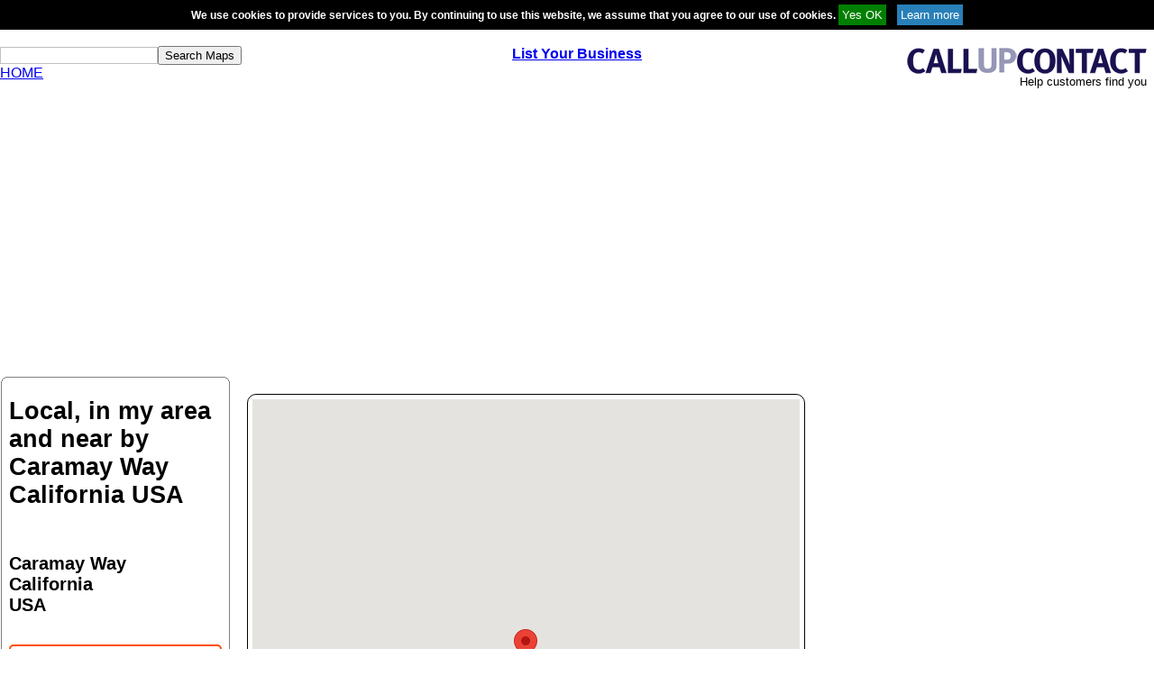

--- FILE ---
content_type: text/html; charset=utf-8
request_url: https://www.google.com/recaptcha/api2/aframe
body_size: 266
content:
<!DOCTYPE HTML><html><head><meta http-equiv="content-type" content="text/html; charset=UTF-8"></head><body><script nonce="Uuu2s7MtyS4YLGo8M56ZhQ">/** Anti-fraud and anti-abuse applications only. See google.com/recaptcha */ try{var clients={'sodar':'https://pagead2.googlesyndication.com/pagead/sodar?'};window.addEventListener("message",function(a){try{if(a.source===window.parent){var b=JSON.parse(a.data);var c=clients[b['id']];if(c){var d=document.createElement('img');d.src=c+b['params']+'&rc='+(localStorage.getItem("rc::a")?sessionStorage.getItem("rc::b"):"");window.document.body.appendChild(d);sessionStorage.setItem("rc::e",parseInt(sessionStorage.getItem("rc::e")||0)+1);localStorage.setItem("rc::h",'1768647252445');}}}catch(b){}});window.parent.postMessage("_grecaptcha_ready", "*");}catch(b){}</script></body></html>